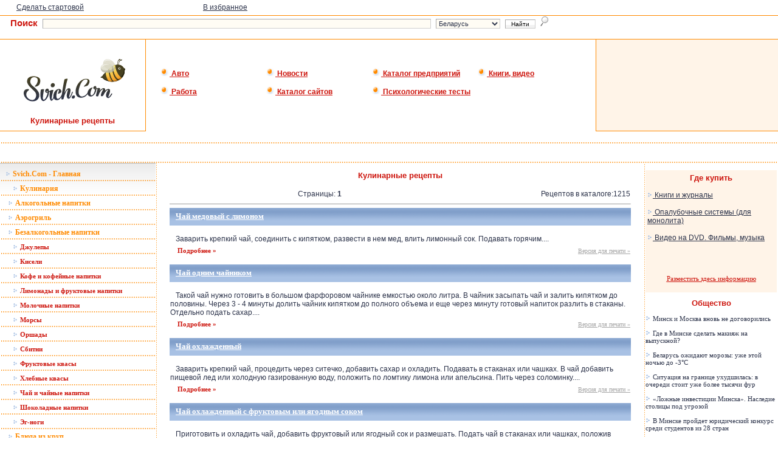

--- FILE ---
content_type: text/html
request_url: https://cook.svich.com/index.php?p=51
body_size: 8275
content:
<html>
<head>
<title>Кулинарные рецепты на Белорусском портале Svich.Com</title>
<META HTTP-EQUIV="Cache-Control" CONTENT="No-Cache" />
<meta name="description" content="Кулинария на Белорусском портале Svich.Com - Большой каталог кулинарных рецептов. Информация о продуктах и о приготовлении пищи. Полезные советы. Статьи." />
<meta name="keywords" content="кулинария, кулинарные рецепты, рецепты, еда, пища, статьи, калорийность, суп, вторые блюда, алкоголь, алкогольные напитки, безалкогольные напитки, напитки, ягоды, грибы, вегетарианская кухня, мясо, как готовить, как приготовить еду, способы приготовления, диеты, советы, cook, svich.com" />
<META http-equiv=Content-Type content="text/html; charset=windows-1251" />
<style>
A {text-decoration:none}
A {color:}
A:hover{color:;text-decoration:underline}
.cook_catalog_div {
PADDING-LEFT: 10px; FLOAT: left; WIDTH: 200px; WHITE-SPACE: nowrap; HEIGHT: 30px;
}
</style>



<META http-equiv=Content-Type content="text/html; charset=windows-1251">
<META content="14 days" name=revisit>
<META content="14 days" name=revisit-after>
<META content=https://www.svich.com name=home_url>
<script language="JavaScript" src="https://www.svich.com/includes/jscript/misc.js"></script>
<script language="JavaScript" src="https://www.svich.com/includes/jscript/newsletter.js"></script>
<LINK href="https://www.svich.com/style/style_index.css" type=text/css rel=stylesheet>
<link rel="shortcut icon" href="https://www.svich.com/logo/svicon.ico">
</HEAD>
<BODY marginheight="0" marginwidth="0">

<noindex>
<!-- Yandex.Metrika counter -->
<script type="text/javascript">
    (function (d, w, c) {
        (w[c] = w[c] || []).push(function() {
            try {
                w.yaCounter32630830 = new Ya.Metrika({
                    id:32630830,
                    clickmap:true,
                    trackLinks:true,
                    accurateTrackBounce:true,
                    webvisor:true
                });
            } catch(e) { }
        });

        var n = d.getElementsByTagName("script")[0],
            s = d.createElement("script"),
            f = function () { n.parentNode.insertBefore(s, n); };
        s.type = "text/javascript";
        s.async = true;
        s.src = "https://mc.yandex.ru/metrika/watch.js";

        if (w.opera == "[object Opera]") {
            d.addEventListener("DOMContentLoaded", f, false);
        } else { f(); }
    })(document, window, "yandex_metrika_callbacks");
</script>
<noscript><div><img src="https://mc.yandex.ru/watch/32630830" style="position:absolute; left:-9999px;" alt="" /></div></noscript>
<!-- /Yandex.Metrika counter -->
<script type="text/javascript">

  var _gaq = _gaq || [];
  _gaq.push(['_setAccount', 'UA-21002924-1']);
  _gaq.push(['_setDomainName', '.svich.com']);
  _gaq.push(['_trackPageview']);

  (function() {
    var ga = document.createElement('script'); ga.type = 'text/javascript'; ga.async = true;
    ga.src = ('https:' == document.location.protocol ? 'https://ssl' : 'https://www') + '.google-analytics.com/ga.js';
    var s = document.getElementsByTagName('script')[0]; s.parentNode.insertBefore(ga, s);
  })();

</script>
</noindex>

<TABLE ALIGN="CENTER" BORDER="0" WIDTH="100%" class="tab">
<TR>
 <TD background="https://svich.com/logo/nn.gif" align="center" class="td">

 

 </TD>
</TR>
</TABLE>

<TABLE ALIGN="CENTER" BORDER="0" WIDTH="96%" style="BORDER-COLLAPSE: collapse">
<TR>
 <TD WIDTH="25%" class="content" height="25">

 <A class="content" onclick="this.style.behavior='url(#default#homepage)'; this.setHomePage('https://www.svich.com');" href="javascript://">Сделать стартовой</A>
 </TD>
 <TD WIDTH="25%" class="content">
<a href="https://www.svich.com" onClick="window.external.AddFavorite('https://www.svich.com','SVICH.COM -- Белорусский портал -- Интернет-Сервисы и Аналитическая Информация');return false;" class="content">В избранное</a>
 </TD>
 <TD WIDTH="50%" class="content" ALIGN="Right">
<!-- &nbsp;|&nbsp;
 <A HREF="http://svich.com/corp/reklama/" class="content">2640 посещений вчера</A> &nbsp;»&nbsp; <A HREF="https://svich.com/corp/reklama/" class="content">Реклама на Svich.Com</A>     -->
 </TD>
</TR>
</TABLE>

<TABLE ALIGN="CENTER" BORDER="0" WIDTH="100%" class="tab_top">
<TR>
 <TD height="30">

<P ALIGN="Center">
<form action="https://search.svich.com" method="post" type="text"><FONT class="sea0">&nbsp;&nbsp;&nbsp;&nbsp;Поиск</FONT>&nbsp;&nbsp;<input type=hidden name=do value=nsearch><input type=text name=query class=search>&nbsp;
<select class="search2" name="where" size="1">
<option value="iw2" selected>Беларусь</option>
<option value="iw">СНГ</option>
<option value="catalog">Каталог</option>
<option value="news">Новости</option>
<option value="enterprises">Предприятия РБ</option>

</select>
&nbsp;<INPUT class=btn type=submit value="&nbsp;Найти&nbsp;" default>&nbsp;&nbsp;<IMG SRC="https://svich.com/logo/poisk.gif"></form>
</P>

 </TD>
</TR>
</TABLE>

<TABLE ALIGN="CENTER" BORDER="0" WIDTH="100%" class="tab_top">
<TR>
 <TD class="tds" valign="top">

<TABLE ALIGN="CENTER" BORDER="0" WIDTH="100%" class="tab">
<TR>
 <TD class="td_logo" align="center">
 <br><A HREF="https://svich.com"><IMG SRC="https://svich.com/logo/logo.gif" ALT="Белорусский портал Svich.Com" border="0"></A><BR>
 <FONT class="content_logo">Кулинарные рецепты</FONT>
 </TD>
</TR>
</TABLE>


 </TD>
 <TD class="td_menu">


<div class="menu_new_div"><A HREF="https://avto.svich.com" class="menu_new"><IMG border="0" SRC="https://svich.com/logo/9091.gif" ALT="">&nbsp;Авто</A></div>
<div class="menu_new_div"><A HREF="https://news.svich.com" class="menu_new"><IMG border="0" SRC="https://svich.com/logo/9091.gif" ALT="">&nbsp;Новости</A></div>
<div class="menu_new_div"><A HREF="https://enterprises.svich.com" class="menu_new"><IMG border="0" SRC="https://svich.com/logo/9091.gif" ALT="">&nbsp;Каталог предприятий</A></div>
<div class="menu_new_div"><A HREF="https://books.svich.com" class="menu_new"><IMG border="0" SRC="https://svich.com/logo/9091.gif" ALT="">&nbsp;Книги, видео</A></div>
<div class="menu_new_div"><A HREF="https://job.svich.com" class="menu_new"><IMG border="0" SRC="https://svich.com/logo/9091.gif" ALT="">&nbsp;Работа</A></div>
<div class="menu_new_div"><A HREF="https://catalog.svich.com" class="menu_new"><IMG border="0" SRC="https://svich.com/logo/9091.gif" ALT="">&nbsp;Каталог сайтов</A></div>
<div class="menu_new_div"><A HREF="https://test.svich.com" class="menu_new"><IMG border="0" SRC="https://svich.com/logo/9091.gif" ALT="">&nbsp;Психологические тесты</A></div>
 </TD>
 <TD class="tds" valign="top" style="width: 300px;">
<TABLE ALIGN="CENTER" BORDER="0" WIDTH="100%" class="tab" bgcolor="#FFF4E8">
<TR>
 <TD class="td_aut" style="font-size: 13px;">


 </TD>
</TR>
</TABLE>
 </TD>
</TR>
</TABLE>

<BR>
<TABLE ALIGN="CENTER" BORDER="0" COLS="2" WIDTH="100%" style="BORDER-COLLAPSE: collapse">
<TR><TD background="https://www.svich.com/logo/lpp.gif" height="1" colspan="4"></TD></TR>
<TR>
<TD colspan="4" height="30" class="content">
 <TABLE ALIGN="CENTER" BORDER="0" COLS="2" WIDTH="100%" style="BORDER-COLLAPSE: collapse">
<TR>
 <TD class="content" WIDTH="15%" align="center">

 </TD>
 <TD class="content" WIDTH="15%" align="center">
 </TD>
 <TD class="content" WIDTH="40%" align="center">
 </TD>
 <TD class="content" WIDTH="15%" align="center">

 </TD>
 <TD class="content" WIDTH="15%" align="center">

 </TD>
</TR>
</TABLE>
</TD>
</TR>
<TR>
 <TD background="https://www.svich.com/logo/lpp.gif" height="1" colspan="4"> </TD>
 </TR>
<TR>
<TD WIDTH="20%" valign="top" class="td">
<!-- <TABLE ALIGN="CENTER" BORDER="0" COLS="2" WIDTH="100%" style="BORDER-COLLAPSE: collapse">
<TR>
 <TD background="https://www.svich.com/logo/p.gif" WIDTH="1"> </TD>
 <TD background="https://www.svich.com/logo/pp.gif"> </TD>
</TR>
<TR>
 <TD background="https://www.svich.com/logo/p.gif" WIDTH="1"> </TD>
 <TD background="https://www.svich.com/logo/pp.gif" class="name" height="29" bgcolor="#8FABD3">
&nbsp;&nbsp;&nbsp;&nbsp;Меню
 </TD>
</TR>
</TABLE> -->
<TABLE ALIGN="CENTER" BORDER="0" COLS="2" WIDTH="100%" style="BORDER-COLLAPSE: collapse">
<TR>
 <TD valign="top" colspan="2" background="https://www.svich.com/logo/nn.gif" class="tab_menu_all">
 <div class="menu"><TABLE ALIGN="CENTER" BORDER="0" COLS="2" WIDTH="100%" style="BORDER-COLLAPSE: collapse">
<TR>
 <TD height="22">
&nbsp;&nbsp;<a href="https://svich.com" class="menu_on_main"><IMG SRC="https://www.svich.com/images/gd.gif" border=0 height=8 WIDTH="9">&nbsp;Svich.Com - Главная</a>
 </TD>
</TR>
<TR><TD background="https://www.svich.com/logo/lpp.gif" height="1"></TD></TR>
<TR>
 <TD height="22">
&nbsp;&nbsp;&nbsp;&nbsp;&nbsp;<a href="https://cook.svich.com" class="menu"><IMG SRC="https://www.svich.com/images/gd.gif" border=0 height=8 WIDTH="9">&nbsp;Кулинария</a>
 </TD>
</TR>
<TR><TD background="https://www.svich.com/logo/lpp.gif" height="1"></TD></TR>
   <TR>
 <TD height="22">
&nbsp;&nbsp;&nbsp;<a href="https://cook.svich.com/index.php?p=18" class="menu"><IMG SRC="https://www.svich.com/images/gd.gif" border="0" height="8" WIDTH="9">&nbsp;Алкогольные напитки</a>
 </TD>
</TR>
<TR><TD background="https://www.svich.com/logo/lpp.gif" height="1"></TD></TR>

      <TR>
 <TD height="22">
&nbsp;&nbsp;&nbsp;<a href="https://cook.svich.com/index.php?p=25" class="menu"><IMG SRC="https://www.svich.com/images/gd.gif" border="0" height="8" WIDTH="9">&nbsp;Аэрогриль</a>
 </TD>
</TR>
<TR><TD background="https://www.svich.com/logo/lpp.gif" height="1"></TD></TR>

      <TR>
 <TD height="22">
&nbsp;&nbsp;&nbsp;<a href="https://cook.svich.com/index.php?p=17" class="menu"><IMG SRC="https://www.svich.com/images/gd.gif" border="0" height="8" WIDTH="9">&nbsp;Безалкогольные напитки</a>
 </TD>
</TR>
<TR><TD background="https://www.svich.com/logo/lpp.gif" height="1"></TD></TR>

      <TR>
 <TD height="22">
&nbsp;&nbsp;&nbsp;&nbsp;&nbsp;<a href="https://cook.svich.com/index.php?p=55" class="error"><IMG SRC="https://www.svich.com/images/gd.gif" border="0" height="8" WIDTH="9">&nbsp;Джулепы</a>
 </TD>
</TR>
<TR><TD background="https://www.svich.com/logo/lpp.gif" height="1"></TD></TR>

            <TR>
 <TD height="22">
&nbsp;&nbsp;&nbsp;&nbsp;&nbsp;<a href="https://cook.svich.com/index.php?p=53" class="error"><IMG SRC="https://www.svich.com/images/gd.gif" border="0" height="8" WIDTH="9">&nbsp;Кисели</a>
 </TD>
</TR>
<TR><TD background="https://www.svich.com/logo/lpp.gif" height="1"></TD></TR>

            <TR>
 <TD height="22">
&nbsp;&nbsp;&nbsp;&nbsp;&nbsp;<a href="https://cook.svich.com/index.php?p=50" class="error"><IMG SRC="https://www.svich.com/images/gd.gif" border="0" height="8" WIDTH="9">&nbsp;Кофе и кофейные напитки</a>
 </TD>
</TR>
<TR><TD background="https://www.svich.com/logo/lpp.gif" height="1"></TD></TR>

            <TR>
 <TD height="22">
&nbsp;&nbsp;&nbsp;&nbsp;&nbsp;<a href="https://cook.svich.com/index.php?p=47" class="error"><IMG SRC="https://www.svich.com/images/gd.gif" border="0" height="8" WIDTH="9">&nbsp;Лимонады и фруктовые напитки</a>
 </TD>
</TR>
<TR><TD background="https://www.svich.com/logo/lpp.gif" height="1"></TD></TR>

            <TR>
 <TD height="22">
&nbsp;&nbsp;&nbsp;&nbsp;&nbsp;<a href="https://cook.svich.com/index.php?p=54" class="error"><IMG SRC="https://www.svich.com/images/gd.gif" border="0" height="8" WIDTH="9">&nbsp;Молочные напитки</a>
 </TD>
</TR>
<TR><TD background="https://www.svich.com/logo/lpp.gif" height="1"></TD></TR>

            <TR>
 <TD height="22">
&nbsp;&nbsp;&nbsp;&nbsp;&nbsp;<a href="https://cook.svich.com/index.php?p=48" class="error"><IMG SRC="https://www.svich.com/images/gd.gif" border="0" height="8" WIDTH="9">&nbsp;Морсы</a>
 </TD>
</TR>
<TR><TD background="https://www.svich.com/logo/lpp.gif" height="1"></TD></TR>

            <TR>
 <TD height="22">
&nbsp;&nbsp;&nbsp;&nbsp;&nbsp;<a href="https://cook.svich.com/index.php?p=52" class="error"><IMG SRC="https://www.svich.com/images/gd.gif" border="0" height="8" WIDTH="9">&nbsp;Оршады</a>
 </TD>
</TR>
<TR><TD background="https://www.svich.com/logo/lpp.gif" height="1"></TD></TR>

            <TR>
 <TD height="22">
&nbsp;&nbsp;&nbsp;&nbsp;&nbsp;<a href="https://cook.svich.com/index.php?p=45" class="error"><IMG SRC="https://www.svich.com/images/gd.gif" border="0" height="8" WIDTH="9">&nbsp;Сбитни</a>
 </TD>
</TR>
<TR><TD background="https://www.svich.com/logo/lpp.gif" height="1"></TD></TR>

            <TR>
 <TD height="22">
&nbsp;&nbsp;&nbsp;&nbsp;&nbsp;<a href="https://cook.svich.com/index.php?p=43" class="error"><IMG SRC="https://www.svich.com/images/gd.gif" border="0" height="8" WIDTH="9">&nbsp;Фруктовые квасы</a>
 </TD>
</TR>
<TR><TD background="https://www.svich.com/logo/lpp.gif" height="1"></TD></TR>

            <TR>
 <TD height="22">
&nbsp;&nbsp;&nbsp;&nbsp;&nbsp;<a href="https://cook.svich.com/index.php?p=44" class="error"><IMG SRC="https://www.svich.com/images/gd.gif" border="0" height="8" WIDTH="9">&nbsp;Хлебные квасы</a>
 </TD>
</TR>
<TR><TD background="https://www.svich.com/logo/lpp.gif" height="1"></TD></TR>

            <TR>
 <TD height="22">
&nbsp;&nbsp;&nbsp;&nbsp;&nbsp;<a href="https://cook.svich.com/index.php?p=51" class="error"><IMG SRC="https://www.svich.com/images/gd.gif" border="0" height="8" WIDTH="9">&nbsp;Чай и чайные напитки</a>
 </TD>
</TR>
<TR><TD background="https://www.svich.com/logo/lpp.gif" height="1"></TD></TR>

            <TR>
 <TD height="22">
&nbsp;&nbsp;&nbsp;&nbsp;&nbsp;<a href="https://cook.svich.com/index.php?p=49" class="error"><IMG SRC="https://www.svich.com/images/gd.gif" border="0" height="8" WIDTH="9">&nbsp;Шоколадные напитки</a>
 </TD>
</TR>
<TR><TD background="https://www.svich.com/logo/lpp.gif" height="1"></TD></TR>

            <TR>
 <TD height="22">
&nbsp;&nbsp;&nbsp;&nbsp;&nbsp;<a href="https://cook.svich.com/index.php?p=46" class="error"><IMG SRC="https://www.svich.com/images/gd.gif" border="0" height="8" WIDTH="9">&nbsp;Эг-ноги</a>
 </TD>
</TR>
<TR><TD background="https://www.svich.com/logo/lpp.gif" height="1"></TD></TR>

            <TR>
 <TD height="22">
&nbsp;&nbsp;&nbsp;<a href="https://cook.svich.com/index.php?p=24" class="menu"><IMG SRC="https://www.svich.com/images/gd.gif" border="0" height="8" WIDTH="9">&nbsp;Блюда из круп</a>
 </TD>
</TR>
<TR><TD background="https://www.svich.com/logo/lpp.gif" height="1"></TD></TR>

      <TR>
 <TD height="22">
&nbsp;&nbsp;&nbsp;<a href="https://cook.svich.com/index.php?p=16" class="menu"><IMG SRC="https://www.svich.com/images/gd.gif" border="0" height="8" WIDTH="9">&nbsp;Вегетарианская кухня</a>
 </TD>
</TR>
<TR><TD background="https://www.svich.com/logo/lpp.gif" height="1"></TD></TR>

      <TR>
 <TD height="22">
&nbsp;&nbsp;&nbsp;<a href="https://cook.svich.com/index.php?p=23" class="menu"><IMG SRC="https://www.svich.com/images/gd.gif" border="0" height="8" WIDTH="9">&nbsp;Вторые блюда из муки</a>
 </TD>
</TR>
<TR><TD background="https://www.svich.com/logo/lpp.gif" height="1"></TD></TR>

   
</table>

 </div>
 </TD>
</TR>
</TABLE>
<TABLE ALIGN="CENTER" BORDER="0" COLS="2" WIDTH="100%" style="BORDER-COLLAPSE: collapse">
<TR>
 <TD background="https://www.svich.com/logo/p.gif" WIDTH="1"></TD>
 <TD background="https://www.svich.com/logo/pp.gif"> </TD>
</TR>
<TR>
 <TD background="https://www.svich.com/logo/p.gif" WIDTH="1"> </TD>
 <TD background="https://www.svich.com/logo/pp.gif" class="name" height="29" bgcolor="#8FABD3">
&nbsp;&nbsp;&nbsp;&nbsp;Реклама
 </TD>
</TR>
</TABLE>
<TABLE ALIGN="CENTER" BORDER="0" COLS="2" WIDTH="100%" style="BORDER-COLLAPSE: collapse">
<TR>
 <TD valign="top" colspan="2" background="https://www.svich.com/logo/nn.gif" class="tab_all">
<div class="content">
<P ALIGN="Center">
<script type="text/javascript">
<!--
var _acic={dataProvider:10};(function(){var e=document.createElement("script");e.type="text/javascript";e.async=true;e.src="https://www.acint.net/aci.js";var t=document.getElementsByTagName("script")[0];t.parentNode.insertBefore(e,t)})()
//-->
</script><br />
<noindex>
<A HREF="https://svich.com/corp/reklama/"><IMG SRC="https://svich.com/logo/150_rek.gif" ALT="Реклама на Svich.Com" border="0" width="150" height="150"></A>
</noindex></P>
</div>
 </TD>
</TR>
</TABLE>
<TABLE ALIGN="CENTER" BORDER="0" COLS="2" WIDTH="100%" style="BORDER-COLLAPSE: collapse">
<TR>
 <TD background="https://www.svich.com/logo/p.gif" WIDTH="1"> </TD>
 <TD background="https://www.svich.com/logo/pp.gif"> </TD>
</TR>
<TR>
 <TD background="https://www.svich.com/logo/p.gif" WIDTH="1"> </TD>
 <TD background="https://www.svich.com/logo/pp.gif" class="name" height="29" bgcolor="#8FABD3">
&nbsp;&nbsp;&nbsp;&nbsp;События 14 января </TD>
</TR>
<TR>
</TABLE>
<TABLE ALIGN="CENTER" BORDER="0" COLS="2" WIDTH="100%" style="BORDER-COLLAPSE: collapse">
<TD WIDTH="10" background="https://www.svich.com/logo/nn.gif"></TD>
 <TD valign="top" colspan="2" background="https://www.svich.com/logo/nn.gif" class="content">
 <BR>
 Сегодня событий нет...<BR><BR>
 </TD>
</TR>
</TABLE>
<TABLE ALIGN="CENTER" BORDER="0" COLS="2" WIDTH="100%" style="BORDER-COLLAPSE: collapse">
<TR>
 <TD background="https://www.svich.com/logo/p.gif" WIDTH="1"> </TD>
 <TD background="https://www.svich.com/logo/pp.gif"> </TD>
</TR>
<TR>
 <TD background="https://www.svich.com/logo/p.gif" WIDTH="1"> </TD>
 <TD background="https://www.svich.com/logo/pp.gif" class="name" height="29" bgcolor="#8FABD3">
<h6>&nbsp;&nbsp;&nbsp;&nbsp;Анекдот</h6>
 </TD>
</TR>
<TR>
</TABLE>
<TABLE ALIGN="CENTER" BORDER="0" COLS="2" WIDTH="100%" style="BORDER-COLLAPSE: collapse">
<TD WIDTH="10" background="https://www.svich.com/logo/nn.gif"></TD>
 <TD valign="top" colspan="2" background="https://www.svich.com/logo/nn.gif" class="content">
<BR>- За деньги любой дурак будет работать, а дураки мне на работе не нужны...<BR><BR>
 </TD>
</TR>
</TABLE>
<TABLE ALIGN="CENTER" BORDER="0" COLS="2" WIDTH="100%" style="BORDER-COLLAPSE: collapse">
<TR>
 <TD background="https://www.svich.com/logo/p.gif" WIDTH="1"> </TD>
 <TD background="https://www.svich.com/logo/pp.gif"> </TD>
</TR>
<TR>
 <TD background="https://www.svich.com/logo/p.gif" WIDTH="1"> </TD>
 <TD background="https://www.svich.com/logo/pp.gif" class="name" height="29" bgcolor="#8FABD3">
<h6>&nbsp;&nbsp;&nbsp;&nbsp;<A HREF="https://news.svich.com" class="name_onmain">Новости</A></h6>
 </TD>
</TR>
<TR>
</TABLE>
<TABLE ALIGN="CENTER" BORDER="0" COLS="2" WIDTH="100%" style="BORDER-COLLAPSE: collapse">
 <TD valign="top" colspan="2" background="https://www.svich.com/logo/nn.gif" class="menu">
<TABLE ALIGN="CENTER" BORDER="0" COLS="2" WIDTH="100%" style="BORDER-COLLAPSE: collapse" class="menu">
                
<TR>
 <TD height="22">
&nbsp;&nbsp;<a class="menu" href="https://www.svich.com/topics.php?topicId=12"><img border="0" height="9" src="https://www.svich.com/images/gd.gif" width="9">&nbsp;Авто</a>
 </TD>
</TR>
<TR><TD background="https://www.svich.com/logo/lpp.gif" height="1"></TD></TR>
                
<TR>
 <TD height="22">
&nbsp;&nbsp;<a class="menu" href="https://www.svich.com/topics.php?topicId=11"><img border="0" height="9" src="https://www.svich.com/images/gd.gif" width="9">&nbsp;В мире</a>
 </TD>
</TR>
<TR><TD background="https://www.svich.com/logo/lpp.gif" height="1"></TD></TR>
                
<TR>
 <TD height="22">
&nbsp;&nbsp;<a class="menu" href="https://www.svich.com/topics.php?topicId=1"><img border="0" height="9" src="https://www.svich.com/images/gd.gif" width="9">&nbsp;Зкономика и Бизнес, Финансы</a>
 </TD>
</TR>
<TR><TD background="https://www.svich.com/logo/lpp.gif" height="1"></TD></TR>
                
<TR>
 <TD height="22">
&nbsp;&nbsp;<a class="menu" href="https://www.svich.com/topics.php?topicId=9"><img border="0" height="9" src="https://www.svich.com/images/gd.gif" width="9">&nbsp;Новости компаний</a>
 </TD>
</TR>
<TR><TD background="https://www.svich.com/logo/lpp.gif" height="1"></TD></TR>
                
<TR>
 <TD height="22">
&nbsp;&nbsp;<a class="menu" href="https://www.svich.com/topics.php?topicId=2"><img border="0" height="9" src="https://www.svich.com/images/gd.gif" width="9">&nbsp;Общество</a>
 </TD>
</TR>
<TR><TD background="https://www.svich.com/logo/lpp.gif" height="1"></TD></TR>
                
<TR>
 <TD height="22">
&nbsp;&nbsp;<a class="menu" href="https://www.svich.com/topics.php?topicId=4"><img border="0" height="9" src="https://www.svich.com/images/gd.gif" width="9">&nbsp;Политика</a>
 </TD>
</TR>
<TR><TD background="https://www.svich.com/logo/lpp.gif" height="1"></TD></TR>
                
<TR>
 <TD height="22">
&nbsp;&nbsp;<a class="menu" href="https://www.svich.com/topics.php?topicId=13"><img border="0" height="9" src="https://www.svich.com/images/gd.gif" width="9">&nbsp;Происшествия, Криминал</a>
 </TD>
</TR>
<TR><TD background="https://www.svich.com/logo/lpp.gif" height="1"></TD></TR>
                
<TR>
 <TD height="22">
&nbsp;&nbsp;<a class="menu" href="https://www.svich.com/topics.php?topicId=10"><img border="0" height="9" src="https://www.svich.com/images/gd.gif" width="9">&nbsp;Разное</a>
 </TD>
</TR>
<TR><TD background="https://www.svich.com/logo/lpp.gif" height="1"></TD></TR>
                
<TR>
 <TD height="22">
&nbsp;&nbsp;<a class="menu" href="https://www.svich.com/topics.php?topicId=6"><img border="0" height="9" src="https://www.svich.com/images/gd.gif" width="9">&nbsp;Спорт</a>
 </TD>
</TR>
<TR><TD background="https://www.svich.com/logo/lpp.gif" height="1"></TD></TR>
                
<TR>
 <TD height="22">
&nbsp;&nbsp;<a class="menu" href="https://www.svich.com/topics.php?topicId=8"><img border="0" height="9" src="https://www.svich.com/images/gd.gif" width="9">&nbsp;Технологии ( it )</a>
 </TD>
</TR>
<TR><TD background="https://www.svich.com/logo/lpp.gif" height="1"></TD></TR>
                </TABLE>
                 </TD>
</TR>
</TABLE>
<TABLE ALIGN="CENTER" BORDER="0" COLS="2" WIDTH="100%" style="BORDER-COLLAPSE: collapse">
<TR>
 <TD background="https://www.svich.com/logo/p.gif" WIDTH="1"> </TD>
 <TD background="https://www.svich.com/logo/pp.gif"> </TD>

</TR>
<TR>
 <TD background="https://www.svich.com/logo/p.gif" WIDTH="1"> </TD>
 <TD background="https://www.svich.com/logo/pp.gif" class="name" height="29" bgcolor="#8FABD3">
<h6>&nbsp;&nbsp;&nbsp;&nbsp;Голосование</h6>
 </TD>
</TR>
</TABLE>
<TABLE ALIGN="CENTER" BORDER="0" COLS="2" WIDTH="100%" style="BORDER-COLLAPSE: collapse">
<TR>
 <TD valign="top" colspan="2" background="https://www.svich.com/logo/nn.gif" class="tab_all">
 <div class="pxtyh">

                                                               <form name="frmPoll" action="https://www.svich.com/poll.php" method="post">
                                        <input type="hidden" name="pollId" value="7">
                                                                                              <table width="100%" border="0" cellspacing="0" cellpadidng="0" align="center" class=pxtyh>
                                                                <tr>
                                                                        <td width="100%" colspan="2">
<B>Пристегиваетесь ли вы ремнями безопасности в машине?</B><BR><BR>                                                                </td>
       </tr>
                                                                                                                <tr>
                                                                                                <td width="10%">
                                                                                                                                                                                                                        <input type="radio" name="vote" value="1">
                                                                                                                                                                                                        </td>
                                                                                                <td width="90%">
   Да, т.к. это увеличивает безопасность    </td>      </tr>
                                                                                                                                                                        <tr>
                                                                                                <td width="10%">
                                                                                                                                                                                                                        <input type="radio" name="vote" value="2">
                                                                                                                                                                                                        </td>
                                                                                                <td width="90%">
   Да, т.к. увеличились штрафы    </td>      </tr>
                                                                                                                                                                        <tr>
                                                                                                <td width="10%">
                                                                                                                                                                                                                        <input type="radio" name="vote" value="3">
                                                                                                                                                                                                        </td>
                                                                                                <td width="90%">
   От случая к случаю...    </td>      </tr>
                                                                                                                                                                        <tr>
                                                                                                <td width="10%">
                                                                                                                                                                                                                        <input type="radio" name="vote" value="4">
                                                                                                                                                                                                        </td>
                                                                                                <td width="90%">
   Нет, с ремнем не удобно    </td>      </tr>
                                                                                                                                                                        <tr>
                                                                                                <td width="10%">
                                                                                                                                                                                                                        <input type="radio" name="vote" value="5">
                                                                                                                                                                                                        </td>
                                                                                                <td width="90%">
   Нет, Я уверен в себе    </td>      </tr>
                                                                                                                                                                        <tr>
                                                                                                <td width="10%">
                                                                                                                                                                                                                        <input type="radio" name="vote" value="6">
                                                                                                                                                                                                        </td>
                                                                                                <td width="90%">
   Так есть же подушки безопасности! Зачем пристегива    </td>      </tr>
                                                                                                                                                        <tr>
                                                                                <td width="10%" colspan="2"> <BR>                                                                                                              <input class=btn type="submit" value=" Ответить ">
               <BR><BR>
      </td>
   </tr>
     </table>
                                                </td>
                                        </tr>
                                        </form>
                                </div>
 </TD>
</TR>
</TABLE>
<TABLE ALIGN="CENTER" BORDER="0" COLS="2" WIDTH="100%" style="BORDER-COLLAPSE: collapse">
<TR>
 <TD background="https://www.svich.com/logo/p.gif" WIDTH="1"> </TD>
 <TD background="https://www.svich.com/logo/pp.gif"> </TD>

</TR>
<TR>
 <TD background="https://www.svich.com/logo/p.gif" WIDTH="1"> </TD>
 <TD background="https://www.svich.com/logo/pp.gif" class="name" height="29" bgcolor="#8FABD3">
&nbsp;&nbsp;&nbsp;&nbsp;Реклама
 </TD>
</TR>
</TABLE>
<TABLE ALIGN="CENTER" BORDER="0" COLS="2" WIDTH="100%" style="BORDER-COLLAPSE: collapse">
<TR>
 <TD valign="top" colspan="2" background="https://www.svich.com/logo/nn.gif" class="tab_all">
<div class="content">
<P ALIGN="Center">
<A HREF="https://svich.com/corp/reklama/"><IMG SRC="https://svich.com/logo/150_rek.gif" ALT="Реклама на Svich.Com" border="0" width="150" height="150"></A></P>
</div>
 </TD>
</TR>
</TABLE>
</TD>
<TD background="https://www.svich.com/logo/ln.gif" WIDTH="1"> </TD>
<TD valign="top" class="tab_content_all">
<div class="content"><TABLE ALIGN="CENTER" BORDER="0" COLS="1" WIDTH="98%" style="BORDER-COLLAPSE: collapse">
<TR>
 <TD class="content_logo" height="20" colspan="2" ALIGN="Center">
<h1>Кулинарные рецепты</h1>
 </TD>
</TR>
<TR>
 <TD class="content" vAlign="top" colspan="2">
<TABLE ALIGN="CENTER" BORDER="0" WIDTH="100%" class="tab">
</TABLE>

    <TABLE ALIGN="CENTER" BORDER="0" WIDTH="100%" class="tab">
<TR>
 <TD class="content">
<!-- Яндекс.Директ -->
<script type="text/javascript">
//<![CDATA[
yandex_partner_id = 26192;
yandex_site_bg_color = 'FFFFFF';
yandex_site_charset = 'windows-1251';
yandex_ad_format = 'direct';
yandex_font_size = 1;
yandex_direct_type = 'flat';
yandex_direct_limit = 3;
yandex_direct_title_color = 'FF8A00';
yandex_direct_url_color = 'CD150D';
yandex_direct_all_color = '2C334A';
yandex_direct_text_color = '2C334A';
yandex_direct_hover_color = 'CD150D';
yandex_direct_favicon = true;
document.write('<sc'+'ript type="text/javascript" src="https://an.yandex.ru/system/context.js"></sc'+'ript>');
//]]>
</script>

 </TD>
</TR>
</TABLE>
   <TABLE ALIGN="CENTER" BORDER="0" WIDTH="100%" class="tab">
<TR>
 <TD height="20" class="content" width="65%">
<div align="center">Страницы: <B>1</B> </div>
 </TD>
 <TD class="content" align="right">
  Рецептов в каталоге:1215
 </TD>
</TR>
</TABLE><HR size="1">
<TABLE ALIGN="CENTER" BORDER="0" WIDTH="100%" class="tab">
<TR>
 <TD height="29" background="https://www.svich.com/logo/pp.gif" class="name" bgcolor="#8FABD3" colspan="2">
&nbsp;&nbsp;&nbsp;<A HREF="index.php?q=read&p=51&r=596" class="name">Чай медовый с лимоном</A>
 </TD>
</TR>
<TR>
 <TD class="content" colspan="2">
<br>
&nbsp;&nbsp;&nbsp;Заварить крепкий чай, соединить с кипятком, развести в нем мед, влить лимонный сок. Подавать горячим....

<br>
 </TD>
</TR>
<TR>
 <TD height="10" width="50%">
&nbsp;&nbsp;&nbsp;<A HREF="index.php?q=read&p=51&r=596" class="error">Подробнее »</A>
 </TD>
  <TD height="10" width="50%" align="right">
&nbsp;&nbsp;&nbsp;<A target=_blank HREF="print.php?rr=596" class="navig">Версия для печати »</A>
 </TD>
</TR>
</TABLE><BR>


   
<TABLE ALIGN="CENTER" BORDER="0" WIDTH="100%" class="tab">
<TR>
 <TD height="29" background="https://www.svich.com/logo/pp.gif" class="name" bgcolor="#8FABD3" colspan="2">
&nbsp;&nbsp;&nbsp;<A HREF="index.php?q=read&p=51&r=606" class="name">Чай одним чайником</A>
 </TD>
</TR>
<TR>
 <TD class="content" colspan="2">
<br>
&nbsp;&nbsp;&nbsp;Такой чай нужно готовить в большом фарфоровом чайнике емкостью около литра. В чайник засыпать чай и залить кипятком до половины. Через 3 - 4 минуты долить чайник кипятком до полного объема и еще через минуту готовый напиток разлить в стаканы. Отдельно подать сахар....

<br>
 </TD>
</TR>
<TR>
 <TD height="10" width="50%">
&nbsp;&nbsp;&nbsp;<A HREF="index.php?q=read&p=51&r=606" class="error">Подробнее »</A>
 </TD>
  <TD height="10" width="50%" align="right">
&nbsp;&nbsp;&nbsp;<A target=_blank HREF="print.php?rr=606" class="navig">Версия для печати »</A>
 </TD>
</TR>
</TABLE><BR>


   
<TABLE ALIGN="CENTER" BORDER="0" WIDTH="100%" class="tab">
<TR>
 <TD height="29" background="https://www.svich.com/logo/pp.gif" class="name" bgcolor="#8FABD3" colspan="2">
&nbsp;&nbsp;&nbsp;<A HREF="index.php?q=read&p=51&r=601" class="name">Чай охлажденный</A>
 </TD>
</TR>
<TR>
 <TD class="content" colspan="2">
<br>
&nbsp;&nbsp;&nbsp;Заварить крепкий чай, процедить через ситечко, добавить сахар и охладить. Подавать в стаканах или чашках. В чай добавить пищевой лед или холодную газированную воду, положить по ломтику лимона или апельсина. Пить через соломинку....

<br>
 </TD>
</TR>
<TR>
 <TD height="10" width="50%">
&nbsp;&nbsp;&nbsp;<A HREF="index.php?q=read&p=51&r=601" class="error">Подробнее »</A>
 </TD>
  <TD height="10" width="50%" align="right">
&nbsp;&nbsp;&nbsp;<A target=_blank HREF="print.php?rr=601" class="navig">Версия для печати »</A>
 </TD>
</TR>
</TABLE><BR>


   
<TABLE ALIGN="CENTER" BORDER="0" WIDTH="100%" class="tab">
<TR>
 <TD height="29" background="https://www.svich.com/logo/pp.gif" class="name" bgcolor="#8FABD3" colspan="2">
&nbsp;&nbsp;&nbsp;<A HREF="index.php?q=read&p=51&r=594" class="name">Чай охлажденный с фруктовым или ягодным соком</A>
 </TD>
</TR>
<TR>
 <TD class="content" colspan="2">
<br>
&nbsp;&nbsp;&nbsp;Приготовить и охладить чай, добавить фруктовый или ягодный сок и размешать. Подать чай в стаканах или чашках, положив ломтик лимона или апельсина. В чай можно добавить пищевой лед....

<br>
 </TD>
</TR>
<TR>
 <TD height="10" width="50%">
&nbsp;&nbsp;&nbsp;<A HREF="index.php?q=read&p=51&r=594" class="error">Подробнее »</A>
 </TD>
  <TD height="10" width="50%" align="right">
&nbsp;&nbsp;&nbsp;<A target=_blank HREF="print.php?rr=594" class="navig">Версия для печати »</A>
 </TD>
</TR>
</TABLE><BR>


   
<TABLE ALIGN="CENTER" BORDER="0" WIDTH="100%" class="tab">
<TR>
 <TD height="29" background="https://www.svich.com/logo/pp.gif" class="name" bgcolor="#8FABD3" colspan="2">
&nbsp;&nbsp;&nbsp;<A HREF="index.php?q=read&p=51&r=599" class="name">Чай охлажденный с фруктовым или ягодным соком</A>
 </TD>
</TR>
<TR>
 <TD class="content" colspan="2">
<br>
&nbsp;&nbsp;&nbsp;Приготовить и охладить чай, добавить фруктовый или ягодный сок и размешать. Подать чай в стаканах или чашках, положив ломтик лимона или апельсина. В чай можно добавить пищевой лед....

<br>
 </TD>
</TR>
<TR>
 <TD height="10" width="50%">
&nbsp;&nbsp;&nbsp;<A HREF="index.php?q=read&p=51&r=599" class="error">Подробнее »</A>
 </TD>
  <TD height="10" width="50%" align="right">
&nbsp;&nbsp;&nbsp;<A target=_blank HREF="print.php?rr=599" class="navig">Версия для печати »</A>
 </TD>
</TR>
</TABLE><BR>


   
<TABLE ALIGN="CENTER" BORDER="0" WIDTH="100%" class="tab">
<TR>
 <TD height="29" background="https://www.svich.com/logo/pp.gif" class="name" bgcolor="#8FABD3" colspan="2">
&nbsp;&nbsp;&nbsp;<A HREF="index.php?q=read&p=51&r=603" class="name">Чай по-индийски, замороженный</A>
 </TD>
</TR>
<TR>
 <TD class="content" colspan="2">
<br>
&nbsp;&nbsp;&nbsp;Заварить чай обычным способом, выдержав в течение 5 мин. Затем в посуду емкостью 0,5 л положить несколько кубиков льда и вылить весь чай из чайника. Добавить сахар и лимон, нарезанный дольками или сок целого лимона, который выжать прямо в чай. Напиток накрыть салфеткой на 3 - 4 мин, а затем пить очень маленькими глотками....

<br>
 </TD>
</TR>
<TR>
 <TD height="10" width="50%">
&nbsp;&nbsp;&nbsp;<A HREF="index.php?q=read&p=51&r=603" class="error">Подробнее »</A>
 </TD>
  <TD height="10" width="50%" align="right">
&nbsp;&nbsp;&nbsp;<A target=_blank HREF="print.php?rr=603" class="navig">Версия для печати »</A>
 </TD>
</TR>
</TABLE><BR>


   
<TABLE ALIGN="CENTER" BORDER="0" WIDTH="100%" class="tab">
<TR>
 <TD height="29" background="https://www.svich.com/logo/pp.gif" class="name" bgcolor="#8FABD3" colspan="2">
&nbsp;&nbsp;&nbsp;<A HREF="index.php?q=read&p=51&r=600" class="name">Чай по-китайски</A>
 </TD>
</TR>
<TR>
 <TD class="content" colspan="2">
<br>
&nbsp;&nbsp;&nbsp;Засыпать чай в предварительно прогретый сосуд. Залить кипятком и через 3 минуты перелить в предварительно прогретую чашку. Этот чай пьют горячим, маленькими глотками, без сахара....

<br>
 </TD>
</TR>
<TR>
 <TD height="10" width="50%">
&nbsp;&nbsp;&nbsp;<A HREF="index.php?q=read&p=51&r=600" class="error">Подробнее »</A>
 </TD>
  <TD height="10" width="50%" align="right">
&nbsp;&nbsp;&nbsp;<A target=_blank HREF="print.php?rr=600" class="navig">Версия для печати »</A>
 </TD>
</TR>
</TABLE><BR>


   
<TABLE ALIGN="CENTER" BORDER="0" WIDTH="100%" class="tab">
<TR>
 <TD height="29" background="https://www.svich.com/logo/pp.gif" class="name" bgcolor="#8FABD3" colspan="2">
&nbsp;&nbsp;&nbsp;<A HREF="index.php?q=read&p=51&r=602" class="name">Чай по-татарски</A>
 </TD>
</TR>
<TR>
 <TD class="content" colspan="2">
<br>
&nbsp;&nbsp;&nbsp;Прессованный чай кладут в кипящую воду и сразу вливают молоко. Кипятят, помешивая, 5-6 мин. Затем добавляют по вкусу соль, чай разливают в пиалы и кладут сливочное масло....

<br>
 </TD>
</TR>
<TR>
 <TD height="10" width="50%">
&nbsp;&nbsp;&nbsp;<A HREF="index.php?q=read&p=51&r=602" class="error">Подробнее »</A>
 </TD>
  <TD height="10" width="50%" align="right">
&nbsp;&nbsp;&nbsp;<A target=_blank HREF="print.php?rr=602" class="navig">Версия для печати »</A>
 </TD>
</TR>
</TABLE><BR>


   
<TABLE ALIGN="CENTER" BORDER="0" WIDTH="100%" class="tab">
<TR>
 <TD height="29" background="https://www.svich.com/logo/pp.gif" class="name" bgcolor="#8FABD3" colspan="2">
&nbsp;&nbsp;&nbsp;<A HREF="index.php?q=read&p=51&r=604" class="name">Чай с красным вином</A>
 </TD>
</TR>
<TR>
 <TD class="content" colspan="2">
<br>
&nbsp;&nbsp;&nbsp;Заварить крепкий чай, процедить, добавить сахар, красное вино, довести до кипения и разлить в стаканы....

<br>
 </TD>
</TR>
<TR>
 <TD height="10" width="50%">
&nbsp;&nbsp;&nbsp;<A HREF="index.php?q=read&p=51&r=604" class="error">Подробнее »</A>
 </TD>
  <TD height="10" width="50%" align="right">
&nbsp;&nbsp;&nbsp;<A target=_blank HREF="print.php?rr=604" class="navig">Версия для печати »</A>
 </TD>
</TR>
</TABLE><BR>


   
<TABLE ALIGN="CENTER" BORDER="0" WIDTH="100%" class="tab">
<TR>
 <TD height="29" background="https://www.svich.com/logo/pp.gif" class="name" bgcolor="#8FABD3" colspan="2">
&nbsp;&nbsp;&nbsp;<A HREF="index.php?q=read&p=51&r=597" class="name">Чай с молоком</A>
 </TD>
</TR>
<TR>
 <TD class="content" colspan="2">
<br>
&nbsp;&nbsp;&nbsp;Молоко вскипятить, чай залить молоком. Выдержать, пока чай не заварится....

<br>
 </TD>
</TR>
<TR>
 <TD height="10" width="50%">
&nbsp;&nbsp;&nbsp;<A HREF="index.php?q=read&p=51&r=597" class="error">Подробнее »</A>
 </TD>
  <TD height="10" width="50%" align="right">
&nbsp;&nbsp;&nbsp;<A target=_blank HREF="print.php?rr=597" class="navig">Версия для печати »</A>
 </TD>
</TR>
</TABLE><BR>


   
<TABLE ALIGN="CENTER" BORDER="0" WIDTH="100%" class="tab">
<TR>
 <TD height="29" background="https://www.svich.com/logo/pp.gif" class="name" bgcolor="#8FABD3" colspan="2">
&nbsp;&nbsp;&nbsp;<A HREF="index.php?q=read&p=51&r=605" class="name">Чай традиционный русский</A>
 </TD>
</TR>
<TR>
 <TD class="content" colspan="2">
<br>
&nbsp;&nbsp;&nbsp;Чистый заварной чайник слегка сполоснуть кипятком и чуть подсушить. Положить чай, залить кипящей водой, накрыть салфеткой и поместить на самовар на 5 мин. Можно в чайник положить кусочек сахара. Это способствует лучшему развариванию чаинок и отдаче ими своих экстрактивных веществ. Когда чай настоится, налить его в чашки и разбавить кипятком из самовара. Правильно заваренный чай образует на поверхности пену, которую ни в коем случае нельзя снимать. Чай, заваренный русским способом, пьют с медом, вареньем, сахаром, молоком, сливками, лимоном....

<br>
 </TD>
</TR>
<TR>
 <TD height="10" width="50%">
&nbsp;&nbsp;&nbsp;<A HREF="index.php?q=read&p=51&r=605" class="error">Подробнее »</A>
 </TD>
  <TD height="10" width="50%" align="right">
&nbsp;&nbsp;&nbsp;<A target=_blank HREF="print.php?rr=605" class="navig">Версия для печати »</A>
 </TD>
</TR>
</TABLE><BR>


   
<TABLE ALIGN="CENTER" BORDER="0" WIDTH="100%" class="tab">
<TR>
 <TD height="29" background="https://www.svich.com/logo/pp.gif" class="name" bgcolor="#8FABD3" colspan="2">
&nbsp;&nbsp;&nbsp;<A HREF="index.php?q=read&p=51&r=598" class="name">Чай холодный с лимоном</A>
 </TD>
</TR>
<TR>
 <TD class="content" colspan="2">
<br>
&nbsp;&nbsp;&nbsp;Ломтики лимона залить кипяченой водой с сахаром и заморозить в формочках в морозильной камере. Крепкий чай охладить, добавить мед.
<br><br>
При подаче в каждый стакан положить лимонный лед, налить приготовленный холодный чай и дополнить газированной водой. К чаю подать сухое печенье. Вместо лимона можно заморозить другие ягоды или фрукты....

<br>
 </TD>
</TR>
<TR>
 <TD height="10" width="50%">
&nbsp;&nbsp;&nbsp;<A HREF="index.php?q=read&p=51&r=598" class="error">Подробнее »</A>
 </TD>
  <TD height="10" width="50%" align="right">
&nbsp;&nbsp;&nbsp;<A target=_blank HREF="print.php?rr=598" class="navig">Версия для печати »</A>
 </TD>
</TR>
</TABLE><BR>


   
<TABLE ALIGN="CENTER" BORDER="0" WIDTH="100%" class="tab">
<TR>
 <TD height="29" background="https://www.svich.com/logo/pp.gif" class="name" bgcolor="#8FABD3" colspan="2">
&nbsp;&nbsp;&nbsp;<A HREF="index.php?q=read&p=51&r=595" class="name">Чай югославский</A>
 </TD>
</TR>
<TR>
 <TD class="content" colspan="2">
<br>
&nbsp;&nbsp;&nbsp;Чай с вином и гвоздикой довести до кипения (но не кипятить). Налить в теплый стакан, добавить апельсин или лимон, сок лимона, мед....

<br>
 </TD>
</TR>
<TR>
 <TD height="10" width="50%">
&nbsp;&nbsp;&nbsp;<A HREF="index.php?q=read&p=51&r=595" class="error">Подробнее »</A>
 </TD>
  <TD height="10" width="50%" align="right">
&nbsp;&nbsp;&nbsp;<A target=_blank HREF="print.php?rr=595" class="navig">Версия для печати »</A>
 </TD>
</TR>
</TABLE><BR>


   <TABLE ALIGN="CENTER" BORDER="0" WIDTH="100%" class="tab">
<TR>
 <TD height="20" class="content">
<div align="center">Страницы: <B>1</B> </div><HR size="1">
 </TD>
</TR>
</TABLE>
<A HREF="https://cook.svich.com/jehs/"></A>
<BR><BR>
</TD>
</TR>
</TABLE>
</div>
 </TD>
 <TD WIDTH="12%" valign="top">
 <TABLE ALIGN="CENTER" BORDER="0" COLS="2" WIDTH="100%" style="BORDER-COLLAPSE: collapse">
<TR>
 <TD background="https://www.svich.com/logo/ln.gif" WIDTH="1"> </TD>
 <TD class="content">


 

 <div class="tab_reklama_all">

<div align="center">
</div>
</div>
<div class="blok_gde_kupit">
<div align="center" class="content_logo"><h5>Где купить</h5></div><BR>
<noindex>
<A HREF="https://books.svich.com" class="content" target=_blank><IMG SRC="https://www.svich.com/images/gd.gif" border="0" height="9" WIDTH="9">&nbsp;Книги и журналы</A><BR><BR>
<A HREF="https://faresin.by" class="content" target=_blank><IMG SRC="https://www.svich.com/images/gd.gif" border="0" height="9" WIDTH="9">&nbsp;Опалубочные системы (для монолита)</A><BR><BR>
<A HREF="https://books.svich.com/video/" class="content" target=_blank><IMG SRC="https://www.svich.com/images/gd.gif" border="0" height="9" WIDTH="9">&nbsp;Видео на DVD. Фильмы, музыка</A><BR><BR>


<BR><BR>
<P ALIGN="Center"><A HREF="https://svich.com/corp/reklama/" class="stroka"><U>Разместить здесь информацию</U></A></P>     </noindex>
</div>
<div class="tab_reklama_all">


</div>

<div class="news_comp">
<div align="center"><A HREF="https://www.svich.com/topics.php?topicId=2" class="content_logo"><h5>Общество</h5></A></div><BR>
<a class="pxtyh" href="https://svich.com/articles.php?articleId=4584"><img border="0" src="https://svich.com/images/gd.gif" width="9" height="9">&nbsp;Минск и Москва вновь не договорились</a><BR><BR>

            <a class="pxtyh" href="https://svich.com/articles.php?articleId=4578"><img border="0" src="https://svich.com/images/gd.gif" width="9" height="9">&nbsp;Где в Минске сделать макияж на выпускной?</a><BR><BR>

            <a class="pxtyh" href="https://svich.com/articles.php?articleId=4573"><img border="0" src="https://svich.com/images/gd.gif" width="9" height="9">&nbsp;Беларусь ожидают морозы: уже этой ночью до -3°C</a><BR><BR>

            <a class="pxtyh" href="https://svich.com/articles.php?articleId=4572"><img border="0" src="https://svich.com/images/gd.gif" width="9" height="9">&nbsp;Ситуация на границе ухудшилась: в очереди стоит уже более тысячи фур</a><BR><BR>

            <a class="pxtyh" href="https://svich.com/articles.php?articleId=4570"><img border="0" src="https://svich.com/images/gd.gif" width="9" height="9">&nbsp;«Ложные инвестиции Минска». Наследие столицы под угрозой</a><BR><BR>

            <a class="pxtyh" href="https://svich.com/articles.php?articleId=4562"><img border="0" src="https://svich.com/images/gd.gif" width="9" height="9">&nbsp;В Минске пройдет юридический конкурс среди студентов из 28 стран</a><BR><BR>

            <a class="pxtyh" href="https://svich.com/articles.php?articleId=4558"><img border="0" src="https://svich.com/images/gd.gif" width="9" height="9">&nbsp;К маю 2017 года количество киосков «Белсоюзпечати» с бесплатным Wi-Fi возрастет в Минске до 40</a><BR><BR>

                                    <P ALIGN="Right"><A HREF="https://svich.com/topics.php?topicId=2" class="stroka">Все новости раздела »»</A></P>

</div>

<div class="tab_reklama_all">


<div style="width: 212px;"></div>
</div>

<div class="news_comp">
<div align="center"><A HREF="https://avto.svich.com/avnews.php" class="content_logo"><h5>Авто новости</h5></A></div><BR>

<a class="pxtyh" href="https://avto.svich.com/articles.php?articleId=4582"><img border="0" src="https://svich.com/images/gd.gif" width="9" height="9">&nbsp;На заброшенном аэродроме в Германии нашли тысячи новых автомобилей <FONT class="navig">// 08.10.2019</FONT></a><BR><BR>

            <a class="pxtyh" href="https://avto.svich.com/articles.php?articleId=4571"><img border="0" src="https://svich.com/images/gd.gif" width="9" height="9">&nbsp;Президент Беларуси открыл под Борисовом новый завод по сборке китайских автомобилей «Джили». <FONT class="navig">// 20.11.2017</FONT></a><BR><BR>

            <a class="pxtyh" href="https://avto.svich.com/articles.php?articleId=4568"><img border="0" src="https://svich.com/images/gd.gif" width="9" height="9">&nbsp;В Островце девушка на Toyota вылетела на встречную полосу и врезалась в милицейский «ГАЗ» <FONT class="navig">// 20.11.2017</FONT></a><BR><BR>

            <a class="pxtyh" href="https://avto.svich.com/articles.php?articleId=4533"><img border="0" src="https://svich.com/images/gd.gif" width="9" height="9">&nbsp;В Японии пройдут испытания самоуправляемых такси <FONT class="navig">// 02.10.2015</FONT></a><BR><BR>

            <a class="pxtyh" href="https://avto.svich.com/articles.php?articleId=4508"><img border="0" src="https://svich.com/images/gd.gif" width="9" height="9">&nbsp;В Беларуси могут усилить ответственность водителей мототранспорта <FONT class="navig">// 06.04.2015</FONT></a><BR><BR>

            <a class="pxtyh" href="https://avto.svich.com/articles.php?articleId=4489"><img border="0" src="https://svich.com/images/gd.gif" width="9" height="9">&nbsp;2 февраля на дорогах Беларуси сохранится гололедица  <FONT class="navig">// 02.02.2015</FONT></a><BR><BR>

            <a class="pxtyh" href="https://avto.svich.com/articles.php?articleId=4483"><img border="0" src="https://svich.com/images/gd.gif" width="9" height="9">&nbsp;В Беларуси начинается продажа автомобилей Peugeot собственной сборки <FONT class="navig">// 02.02.2015</FONT></a><BR><BR>

                                    

<P ALIGN="Right"><A HREF="https://avto.svich.com/avnews.php" class="stroka">Все новости раздела »»</A></P>

</div>
<BR>
</TD>
</TR>
<TR>
 <TD background="https://www.svich.com/logo/lpp.gif" height="1" colspan="2"> </TD>
</TR>
</TABLE>
</TD>
</TR>
 <TD valign="top" colspan="4">
<TABLE ALIGN="CENTER" BORDER="0" WIDTH="100%" style="BORDER-COLLAPSE: collapse">
<TR>
 <TD background="https://www.svich.com/logo/lpp.gif" height="1"> </TD>
</TR>
<TR>
 <TD class="resurs" valign=top>
 <BR>
 <TABLE ALIGN="CENTER" BORDER="0" COLS="2" WIDTH="95%" style="BORDER-COLLAPSE: collapse">
<TR>
 <TD class="resurs" valign="top">
                                                                                <div class=resursdiv><a href="https://avto.svich.com" target="_blank" class=resurs>Авто</a></div>
                                                                                                        <div class=resursdiv><a href="https://books.svich.com/video/" target="_blank" class=resurs>Видео, DVD, фильмы</a></div>
                                                                                                        <div class=resursdiv><a href="https://svich.com/site/goroskop/" target="_blank" class=resurs>Гороскопы</a></div>
                                                                                                        <div class=resursdiv><a href="https://svich.com/site/katalog_k/" target="_blank" class=resurs>Каталог каталогов</a></div>
                                                                                                        <div class=resursdiv><a href="https://svich.com/site/viewcat/" target="_blank" class=resurs>Каталог магазинов</a></div>
                                                                                                        <div class=resursdiv><a href="https://enterprises.svich.com" target="_blank" class=resurs>Каталог предприятий</a></div>
                                                                                                        <div class=resursdiv><a href="https://catalog.svich.com" target="_blank" class=resurs>Каталог сайтов</a></div>
                                                                                                        <div class=resursdiv><a href="https://books.svich.com" target="_blank" class=resurs>Книги</a></div>
                                                                                                        <div class=resursdiv><a href="https://cook.svich.com" target="_blank" class=resurs>Кулинария</a></div>
                                                                                                        <div class=resursdiv><a href="http://market.svich.com" target="_blank" class=resurs>Маркет</a></div>
                                                                                                        <div class=resursdiv><a href="https://spravka.svich.com" target="_blank" class=resurs>МинСправка</a></div>
                                                                                                        <div class=resursdiv><a href="https://dom.svich.com" target="_blank" class=resurs>Недвижимость</a></div>
                                                                                                        <div class=resursdiv><a href="https://news.svich.com" target="_blank" class=resurs>Новости</a></div>
                                                                                                        <div class=resursdiv><a href="https://test.svich.com" target="_blank" class=resurs>Психологические тесты</a></div>
                                                                                                        <div class=resursdiv><a href="https://job.svich.com" target="_blank" class=resurs>Работа</a></div>
                                                                                                        <div class=resursdiv><a href="https://soft.svich.com" target="_blank" class=resurs>Софт</a></div>
                                                                                                                
                 </TD>
</TR>
</TABLE>

<BR><BR>
 </TD>
</TR>
</TABLE>
 </TD>
</TR>
</TABLE>



<TABLE ALIGN="CENTER" BORDER="0" COLS="1" WIDTH="100%" style="BORDER-COLLAPSE: collapse">
<TR>
<TD background="https://www.svich.com/logo/lpp.gif" height=1></TD>
</TR>
</TABLE>
<TABLE ALIGN="CENTER" BORDER="0" COLS="2" WIDTH="100%" style="BORDER-COLLAPSE: collapse" height="55">
<TR>
 <TD WIDTH="50%" class="niz">
<P ALIGN="Left">&nbsp;&nbsp;&nbsp;&nbsp;©&nbsp;<A HREF="https://www.svich.com" class="niz">Svich.Com</A> - <B>2006 - 2015</B><BR>
&nbsp;&nbsp;&nbsp;&nbsp;<noindex><A HREF="https://svich.com/corp/contakt/" class="niz"><U>Контакты</U></A></noindex>
</P>
 </TD>
 <TD WIDTH="50%" class="niz">

&nbsp;&nbsp;&nbsp;&nbsp;</P>
 </TD>
</TR>
</TABLE>
<noindex>

</noindex>

<P ALIGN="Center"><noindex>

</noindex>
<BR>


</P>

<!-- </BODY>
</HTML> -->


<div class="navig">




</div>

</BODY>
</HTML>